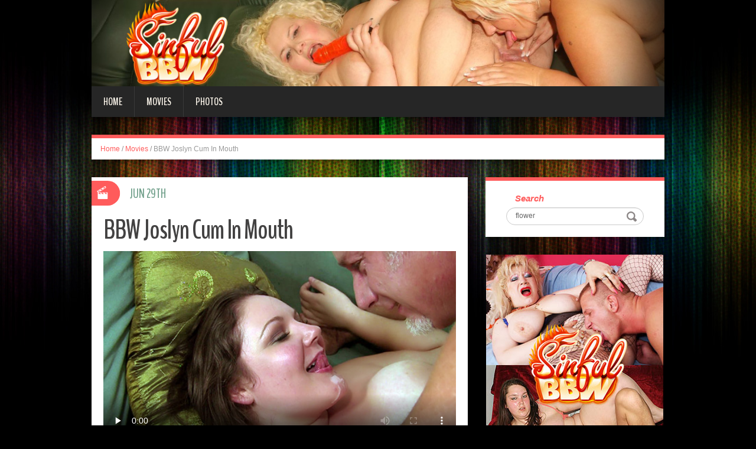

--- FILE ---
content_type: text/html; charset=UTF-8
request_url: http://blog.sinfulbbw.com/2021/06/29/bbw-joslyn-cum-in-mouth/?nats=LjEuMTA2LjEwNy4wLjAuOC4wLjA=
body_size: 5661
content:
<!DOCTYPE html>
<html lang="en-US" prefix="og: http://ogp.me/ns#">
<head>
<meta charset="UTF-8" />
<title>BBW Joslyn Cum In Mouth - Sinful BBW</title>
<meta name="viewport" content="width=device-width, initial-scale=1.0">
<meta name="format-detection" content="telephone=no" />
<link rel="profile" href="http://gmpg.org/xfn/11" />
<link rel="pingback" href="http://blog.sinfulbbw.com/xmlrpc.php" />
<!--[if lt IE 9]>
<script src="http://blog.sinfulbbw.com/wp-content/themes/fhblogtpl/js/html5.js" type="text/javascript"></script>
<![endif]-->
<!--[if (gt IE 9)|!(IE)]>
<script src="http://blog.sinfulbbw.com/wp-content/themes/fhblogtpl/js/jquery.mobile.customized.min.js" type="text/javascript"></script>
<![endif]-->

<!-- This site is optimized with the Yoast SEO plugin v7.5.1 - https://yoast.com/wordpress/plugins/seo/ -->
<link rel="canonical" href="http://blog.sinfulbbw.com/2021/06/29/bbw-joslyn-cum-in-mouth/?nats=LjEuMTA2LjEwNy4wLjAuOC4wLjA=" />
<meta property="og:locale" content="en_US" />
<meta property="og:type" content="article" />
<meta property="og:title" content="BBW Joslyn Cum In Mouth - Sinful BBW" />
<meta property="og:description" content="We have the plumper babe Joslyn Underwood on this feat we caught her getting fucked by her naughty stud. Watch as Joslyn enjoys that hard cock as she gets cum facialed in the end" />
<meta property="og:url" content="http://blog.sinfulbbw.com/2021/06/29/bbw-joslyn-cum-in-mouth/?nats=LjEuMTA2LjEwNy4wLjAuOC4wLjA=" />
<meta property="og:site_name" content="Sinful BBW" />
<meta property="article:tag" content="Fat Woman" />
<meta property="article:section" content="Movies" />
<meta property="article:published_time" content="2021-06-29T00:00:00+00:00" />
<!-- / Yoast SEO plugin. -->

<link rel='dns-prefetch' href='//s.w.org' />
<link rel="alternate" type="application/rss+xml" title="Sinful BBW &raquo; Feed" href="http://blog.sinfulbbw.com/feed/" />
<link rel="alternate" type="application/rss+xml" title="Sinful BBW &raquo; Comments Feed" href="http://blog.sinfulbbw.com/comments/feed/" />
		<script type="text/javascript">
			window._wpemojiSettings = {"baseUrl":"https:\/\/s.w.org\/images\/core\/emoji\/2.4\/72x72\/","ext":".png","svgUrl":"https:\/\/s.w.org\/images\/core\/emoji\/2.4\/svg\/","svgExt":".svg","source":{"concatemoji":"http:\/\/blog.sinfulbbw.com\/wp-includes\/js\/wp-emoji-release.min.js?ver=4.9.6"}};
			!function(a,b,c){function d(a,b){var c=String.fromCharCode;l.clearRect(0,0,k.width,k.height),l.fillText(c.apply(this,a),0,0);var d=k.toDataURL();l.clearRect(0,0,k.width,k.height),l.fillText(c.apply(this,b),0,0);var e=k.toDataURL();return d===e}function e(a){var b;if(!l||!l.fillText)return!1;switch(l.textBaseline="top",l.font="600 32px Arial",a){case"flag":return!(b=d([55356,56826,55356,56819],[55356,56826,8203,55356,56819]))&&(b=d([55356,57332,56128,56423,56128,56418,56128,56421,56128,56430,56128,56423,56128,56447],[55356,57332,8203,56128,56423,8203,56128,56418,8203,56128,56421,8203,56128,56430,8203,56128,56423,8203,56128,56447]),!b);case"emoji":return b=d([55357,56692,8205,9792,65039],[55357,56692,8203,9792,65039]),!b}return!1}function f(a){var c=b.createElement("script");c.src=a,c.defer=c.type="text/javascript",b.getElementsByTagName("head")[0].appendChild(c)}var g,h,i,j,k=b.createElement("canvas"),l=k.getContext&&k.getContext("2d");for(j=Array("flag","emoji"),c.supports={everything:!0,everythingExceptFlag:!0},i=0;i<j.length;i++)c.supports[j[i]]=e(j[i]),c.supports.everything=c.supports.everything&&c.supports[j[i]],"flag"!==j[i]&&(c.supports.everythingExceptFlag=c.supports.everythingExceptFlag&&c.supports[j[i]]);c.supports.everythingExceptFlag=c.supports.everythingExceptFlag&&!c.supports.flag,c.DOMReady=!1,c.readyCallback=function(){c.DOMReady=!0},c.supports.everything||(h=function(){c.readyCallback()},b.addEventListener?(b.addEventListener("DOMContentLoaded",h,!1),a.addEventListener("load",h,!1)):(a.attachEvent("onload",h),b.attachEvent("onreadystatechange",function(){"complete"===b.readyState&&c.readyCallback()})),g=c.source||{},g.concatemoji?f(g.concatemoji):g.wpemoji&&g.twemoji&&(f(g.twemoji),f(g.wpemoji)))}(window,document,window._wpemojiSettings);
		</script>
		<style type="text/css">
img.wp-smiley,
img.emoji {
	display: inline !important;
	border: none !important;
	box-shadow: none !important;
	height: 1em !important;
	width: 1em !important;
	margin: 0 .07em !important;
	vertical-align: -0.1em !important;
	background: none !important;
	padding: 0 !important;
}
</style>
<link rel='stylesheet' id='duena-bootstrap-css'  href='http://blog.sinfulbbw.com/wp-content/themes/fhblogtpl/bootstrap/css/bootstrap.css?ver=4.9.6' type='text/css' media='all' />
<link rel='stylesheet' id='flexslider-css'  href='http://blog.sinfulbbw.com/wp-content/themes/fhblogtpl/css/flexslider.css?ver=4.9.6' type='text/css' media='all' />
<link rel='stylesheet' id='magnific-css'  href='http://blog.sinfulbbw.com/wp-content/themes/fhblogtpl/css/magnific-popup.css?ver=4.9.6' type='text/css' media='all' />
<link rel='stylesheet' id='font-awesome-css'  href='http://blog.sinfulbbw.com/wp-content/themes/fhblogtpl/css/font-awesome.css?ver=4.0.3' type='text/css' media='all' />
<link rel='stylesheet' id='duena-style-css'  href='http://blog.sinfulbbw.com/wp-content/themes/fhblogtpl/style.css?ver=4.9.6' type='text/css' media='all' />
<style id='duena-style-inline-css' type='text/css'>

    a,
    .searchform .screen-reader-text,
    .post_meta i,
    .author_bio_sidebar .social_box a,
    .post-title a:hover,
    .post-footer i,
    .page_nav_wrap .post_nav ul li .current,
    .page_nav_wrap .post_nav ul li a:hover {
		color: #FF5B5B;
	}
	.post_type_label,
	.flex-direction-nav a,
	#content .featured_badge,
	.author_bio_sidebar .social_box,
	.flex-control-paging li a.flex-active,
	.flex-control-paging li a:hover,
	#toTop,
	.post-footer a,
	.navbar_inner > div > ul ul, 
	.navbar_inner > ul ul,
	.btn.btn-primary,
	input[type='submit'],
	input[type='reset'] {
		background-color: #FF5B5B;
	}
	.site-info,
	.widget,
	#slider-wrapper .flexslider,
	.navbar_inner > div > ul > li > a,
	.navbar_inner > div > ul > li > a:hover, 
	.navbar_inner > div > ul > li.sfHover > a, 
	.navbar_inner > div > ul > li.current-menu-item > a, 
	.navbar_inner > div > ul > li.current_page_item > a,
	.navbar_inner > ul > li > a,
	.navbar_inner > ul > li > a:hover, 
	.navbar_inner > ul > li.sfHover > a, 
	.navbar_inner > ul > li.current-menu-item > a, 
	.navbar_inner > ul > li.current_page_item > a,
	.breadcrumb,
	#comments,
	.post-footer a,
	.author-info {
		border-color: #FF5B5B;
	}
	a:hover,
	a:focus {
		color: #71A08B;
	}

	.btn.btn-primary:hover,
	input[type='submit']:hover,
	input[type='reset']:hover,
	.slider-caption .btn.btn-primary:hover {
		background-color: #71A08B;
	}

	textarea:focus,
	input[type='text']:focus,
	input[type='password']:focus,
	input[type='datetime']:focus,
	input[type='datetime-local']:focus,
	input[type='date']:focus,
	input[type='month']:focus,
	input[type='time']:focus,
	input[type='week']:focus,
	input[type='number']:focus,
	input[type='email']:focus,
	input[type='url']:focus,
	input[type='search']:focus,
	input[type='tel']:focus,
	input[type='color']:focus,
	.uneditable-input:focus {
		border-color: #FF5B5B;
		box-shadow: inset 0 1px 1px rgba(0,0,0,.075), 0 0 2px #FF5B5B;
	}
	
</style>
<!--[if lt IE 9]>
<link rel='stylesheet' id='duena_ie-css'  href='http://blog.sinfulbbw.com/wp-content/themes/fhblogtpl/css/ie.css?ver=4.9.6' type='text/css' media='all' />
<![endif]-->
<script type='text/javascript' src='http://blog.sinfulbbw.com/wp-includes/js/jquery/jquery.js?ver=1.12.4'></script>
<script type='text/javascript' src='http://blog.sinfulbbw.com/wp-includes/js/jquery/jquery-migrate.min.js?ver=1.4.1'></script>
<link rel='https://api.w.org/' href='http://blog.sinfulbbw.com/wp-json/' />
<link rel="EditURI" type="application/rsd+xml" title="RSD" href="http://blog.sinfulbbw.com/xmlrpc.php?rsd" />
<link rel="wlwmanifest" type="application/wlwmanifest+xml" href="http://blog.sinfulbbw.com/wp-includes/wlwmanifest.xml" /> 
<meta name="generator" content="WordPress 4.9.6" />
<link rel='shortlink' href='http://blog.sinfulbbw.com/?p=11050' />
<link rel="alternate" type="application/json+oembed" href="http://blog.sinfulbbw.com/wp-json/oembed/1.0/embed?url=http%3A%2F%2Fblog.sinfulbbw.com%2F2021%2F06%2F29%2Fbbw-joslyn-cum-in-mouth%2F%3Fnats%3DLjEuMTA2LjEwNy4wLjAuOC4wLjA%3D" />
<link rel="alternate" type="text/xml+oembed" href="http://blog.sinfulbbw.com/wp-json/oembed/1.0/embed?url=http%3A%2F%2Fblog.sinfulbbw.com%2F2021%2F06%2F29%2Fbbw-joslyn-cum-in-mouth%2F%3Fnats%3DLjEuMTA2LjEwNy4wLjAuOC4wLjA%3D&#038;format=xml" />
<script src='http://fhblog.com/?dm=4e37f9d14daf23d51e2f1e346366543c&amp;action=load&amp;blogid=107&amp;siteid=1&amp;t=944718977&amp;back=http%3A%2F%2Fblog.sinfulbbw.com%2F2021%2F06%2F29%2Fbbw-joslyn-cum-in-mouth%2F%3Fnats%3DLjEuMTA2LjEwNy4wLjAuOC4wLjA%3D' type='text/javascript'></script>
		<!-- GA Google Analytics @ https://m0n.co/ga -->
		<script>
			(function(i,s,o,g,r,a,m){i['GoogleAnalyticsObject']=r;i[r]=i[r]||function(){
			(i[r].q=i[r].q||[]).push(arguments)},i[r].l=1*new Date();a=s.createElement(o),
			m=s.getElementsByTagName(o)[0];a.async=1;a.src=g;m.parentNode.insertBefore(a,m)
			})(window,document,'script','https://www.google-analytics.com/analytics.js','ga');
			ga('create', 'UA-6347011-26', 'auto');
			ga('send', 'pageview');
		</script>

			<style type="text/css">.recentcomments a{display:inline !important;padding:0 !important;margin:0 !important;}</style>
		</head>

<body class="post-template-default single single-post postid-11050 single-format-standard group-blog">

<div class="page-wrapper">
		<header id="header" role="banner">
		<div class="container clearfix">
			<div class="logo">

<a href="http://www.sinfulbbw.com/t1/?nats=LjEuMTA2LjEwNy4wLjAuOC4wLjA=" title="Sinful BBW" rel="home"><img src="/headers/sinfulbbw.com.jpg" alt=""></a>

			</div>

	        <div class="clear"></div>
			<nav id="site-navigation" class="main-nav" role="navigation">
				<div class="navbar_inner">
<div class="sf-menu"><ul>
<li class=""><a href="http://blog.sinfulbbw.com/?nats=LjEuMTA2LjEwNy4wLjAuOC4wLjA=">Home</a></li>
<li class="cat_item cat-item-1"><a href="/movies/?nats=LjEuMTA2LjEwNy4wLjAuOC4wLjA=">Movies</a></li><li class="cat_item cat-item-4"><a href="/photos/?nats=LjEuMTA2LjEwNy4wLjAuOC4wLjA=">Photos</a></li></ul></div>
				</div>
			</nav><!-- #site-navigation -->
		</div>
	</header><!-- #masthead -->

	<div id="main" class="site-main">
		<div class="container">
							<ul class="breadcrumb breadcrumb__t"><li><a href="http://blog.sinfulbbw.com">Home</a></li> <li class="divider">/</li> <a href="http://blog.sinfulbbw.com/movies/">Movies</a> <li class="divider">/</li> <li class="active">BBW Joslyn Cum In Mouth</li></ul>						<div class="row">
	<div id="primary" class="col-md-8 right">
		<div id="content" class="site-content" role="main">

					<article id="post-11050" class="post__holder post-11050 post type-post status-publish format-standard hentry category-movies tag-fat-woman">

					
				<header class="post-header ">
															
					<h1 class="post-title">BBW Joslyn Cum In Mouth</h1>
					
									
				</header>
				
								
				<!-- Post Content -->
				<div class="post_content">
				
					     <video controls playsinline preload="none" src="http://tube.fattiesonfilm.com/HDV6026_5wm.mp4" poster="http://tube.fattiesonfilm.com/HDV6026_5wm.jpg"><source src="http://tube.fattiesonfilm.com/HDV6026_5wm.mp4" type="video/mp4"></video><br>We have the plumper babe Joslyn Underwood on this feat we caught her getting fucked by her naughty stud. Watch as Joslyn enjoys that hard cock as she gets cum facialed in the end									</div>
				<!-- //Post Content -->
								<footer class="post-footer">
					<i class="fa fa-tags"></i> Tags: <a href="http://blog.sinfulbbw.com/tag/fat-woman/" rel="tag">Fat Woman</a>				</footer>
												
				
<span class="post_type_label video"></span>
<span class="post_date"><time datetime="2021-06-29T00:00:00">Jun 29th</time></span>
	<!-- Post Meta -->
	
		<!--// Post Meta -->

			</article>

			<div class="single-post-nav">
    <a href="http://blog.sinfulbbw.com/2021/06/26/cock-sucking-bbw-kc-parker-stripped/?nats=LjEuMTA2LjEwNy4wLjAuOC4wLjA=" rel="prev">&larr; Cock Sucking BBW KC Parker Stripped</a>    <a href="http://blog.sinfulbbw.com/2021/07/02/bbw-joslyn-underwood-on-top/?nats=LjEuMTA2LjEwNy4wLjAuOC4wLjA=" rel="next">BBW Joslyn Underwood On Top! &rarr;</a></div>
<!-- Posts navigation -->	<div class="related-posts">
						<h2 class="related-posts_h">Related posts</h2>

			<ul class="related-posts_list clearfix">

									<li class="related-posts_item">
													<figure class="thumbnail featured-thumbnail">
								<a href="http://blog.sinfulbbw.com/2021/09/24/cute-bbw-shows-her-fat-pussy/?nats=LjEuMTA2LjEwNy4wLjAuOC4wLjA=" title="Cute BBW Shows Her Fat Pussy"><img src="http://blog.sinfulbbw.com/wp-content/themes/fhblogtpl/images/empty_thumb.gif" alt="Cute BBW Shows Her Fat Pussy" /></a>
							</figure>
												<a href="http://blog.sinfulbbw.com/2021/09/24/cute-bbw-shows-her-fat-pussy/?nats=LjEuMTA2LjEwNy4wLjAuOC4wLjA=" > Cute BBW Shows Her Fat Pussy </a>
					</li>
									<li class="related-posts_item">
													<figure class="thumbnail featured-thumbnail">
								<a href="http://blog.sinfulbbw.com/2021/09/12/fat-ass-blonde-rides-a-dick/?nats=LjEuMTA2LjEwNy4wLjAuOC4wLjA=" title="Fat Ass Blonde Rides a Dick"><img src="http://blog.sinfulbbw.com/wp-content/themes/fhblogtpl/images/empty_thumb.gif" alt="Fat Ass Blonde Rides a Dick" /></a>
							</figure>
												<a href="http://blog.sinfulbbw.com/2021/09/12/fat-ass-blonde-rides-a-dick/?nats=LjEuMTA2LjEwNy4wLjAuOC4wLjA=" > Fat Ass Blonde Rides a Dick </a>
					</li>
									<li class="related-posts_item">
													<figure class="thumbnail featured-thumbnail">
								<a href="http://blog.sinfulbbw.com/2021/09/03/fat-blondie-enjoys-mindblowing-sex/?nats=LjEuMTA2LjEwNy4wLjAuOC4wLjA=" title="Fat Blondie Enjoys Mindblowing Sex"><img src="http://blog.sinfulbbw.com/wp-content/themes/fhblogtpl/images/empty_thumb.gif" alt="Fat Blondie Enjoys Mindblowing Sex" /></a>
							</figure>
												<a href="http://blog.sinfulbbw.com/2021/09/03/fat-blondie-enjoys-mindblowing-sex/?nats=LjEuMTA2LjEwNy4wLjAuOC4wLjA=" > Fat Blondie Enjoys Mindblowing Sex </a>
					</li>
									<li class="related-posts_item">
													<figure class="thumbnail featured-thumbnail">
								<a href="http://blog.sinfulbbw.com/2021/08/28/redhead-plumper-begging-for-a-cock/?nats=LjEuMTA2LjEwNy4wLjAuOC4wLjA=" title="Redhead Plumper Begging For a Cock"><img src="http://blog.sinfulbbw.com/wp-content/themes/fhblogtpl/images/empty_thumb.gif" alt="Redhead Plumper Begging For a Cock" /></a>
							</figure>
												<a href="http://blog.sinfulbbw.com/2021/08/28/redhead-plumper-begging-for-a-cock/?nats=LjEuMTA2LjEwNy4wLjAuOC4wLjA=" > Redhead Plumper Begging For a Cock </a>
					</li>
							</ul>
	</div><!-- .related-posts -->
	
		</div><!-- #content -->
	</div><!-- #primary -->

	<div id="secondary" class="widget-area col-md-4" role="complementary">
						
			<aside id="search" class="widget widget_search">
					<form method="get" id="searchform" class="searchform" action="http://allpornsitespass.fhblog.com/?nats=MC4wLjQuNS4wLjAuMC4wLjA" role="search">
		<label for="s" class="screen-reader-text">Search</label>
		<input type="search" class="field" name="s" value="flower" id="s" placeholder="Search &hellip;" />
        <input type="hidden" name="nats" value="LjEuMTA2LjEwNy4wLjAuOC4wLjA=">
		<input type="submit" class="submit" id="searchsubmit" value="Search" />
	</form>
			</aside>
<div class="widbanner widbA">
<a href="http://www.sinfulbbw.com/t1/?nats=LjEuMTA2LjEwNy4wLjAuOC4wLjA=" target="_blank"><img src="/banners/sinfulbbw.com2.gif" alt="Click Here" /></a>
</div>
			<aside id="meta" class="widget">
				<h1 class="widget-title">Recent Post</h1>
				<ul>
<li><a href="http://blog.sinfulbbw.com/2021/10/12/daphne-rosen-gets-her-plump-pussy-pounded/?nats=LjEuMTA2LjEwNy4wLjAuOC4wLjA=">Daphne Rosen gets her plump pussy pounded</a> </li> <li><a href="http://blog.sinfulbbw.com/2021/10/12/daphne-rosen-gets-her-plump-pussy-pounded/?nats=LjEuMTA2LjEwNy4wLjAuOC4wLjA=">Daphne Rosen gets her plump pussy pounded</a> </li> <li><a href="http://blog.sinfulbbw.com/2021/10/12/busty-bbw-daphne-rosen/?nats=LjEuMTA2LjEwNy4wLjAuOC4wLjA=">Busty BBW Daphne Rosen</a> </li> <li><a href="http://blog.sinfulbbw.com/2021/10/12/hot-nurse-daphne-rosen-unleashes-her-boobs/?nats=LjEuMTA2LjEwNy4wLjAuOC4wLjA=">Hot nurse Daphne Rosen unleashes her boobs</a> </li> <li><a href="http://blog.sinfulbbw.com/2021/10/12/busty-bbw-daphne-rosen/?nats=LjEuMTA2LjEwNy4wLjAuOC4wLjA=">Busty BBW Daphne Rosen</a> </li> <li><a href="http://blog.sinfulbbw.com/2021/10/12/fat-nurse-daphne-rosen-rides-cowgirl/?nats=LjEuMTA2LjEwNy4wLjAuOC4wLjA=">Fat nurse Daphne Rosen rides cowgirl</a> </li> <li><a href="http://blog.sinfulbbw.com/2021/10/12/fat-blonde-fucked-doggy-style/?nats=LjEuMTA2LjEwNy4wLjAuOC4wLjA=">Fat blonde fucked doggy-style</a> </li> <li><a href="http://blog.sinfulbbw.com/2021/10/12/public-orgy-with-a-busty-bbw/?nats=LjEuMTA2LjEwNy4wLjAuOC4wLjA=">Public orgy with a busty BBW</a> </li> 				</ul>
			</aside>
 
	</div><!-- #secondary -->
			</div>
		</div>
	</div><!-- #main -->

	<footer id="colophon" class="site-footer" role="contentinfo">
		<div class="container">
			<div class="site-info col-md-12">
				<div class="footer-text">
										&copy; 2025 SINFULBBW.COM									</div>
								<div class="clear"></div>
				<div id="toTop"><i class="fa fa-chevron-up"></i></div>
			</div>
		</div>
	</footer><!-- #colophon -->
</div><!-- .page-wrapper -->

<script type='text/javascript' src='http://blog.sinfulbbw.com/wp-content/themes/fhblogtpl/js/navigation.js?ver=20120206'></script>
<script type='text/javascript' src='http://blog.sinfulbbw.com/wp-content/themes/fhblogtpl/js/skip-link-focus-fix.js?ver=20130115'></script>
<script type='text/javascript' src='http://blog.sinfulbbw.com/wp-content/themes/fhblogtpl/js/superfish.js?ver=1.4.8'></script>
<script type='text/javascript' src='http://blog.sinfulbbw.com/wp-content/themes/fhblogtpl/js/jquery.mobilemenu.js?ver=1.0'></script>
<script type='text/javascript' src='http://blog.sinfulbbw.com/wp-content/themes/fhblogtpl/js/sfmenu-touch.js?ver=1.0'></script>
<script type='text/javascript' src='http://blog.sinfulbbw.com/wp-content/themes/fhblogtpl/js/jquery.flexslider.js?ver=2.1'></script>
<script type='text/javascript' src='http://blog.sinfulbbw.com/wp-content/themes/fhblogtpl/js/jquery.magnific-popup.js?ver=0.8.9'></script>
<script type='text/javascript' src='http://blog.sinfulbbw.com/wp-content/themes/fhblogtpl/js/bootstrap.js?ver=1.0'></script>
<script type='text/javascript' src='http://blog.sinfulbbw.com/wp-content/themes/fhblogtpl/js/custom.js?ver=1.0'></script>
<script type='text/javascript' src='http://blog.sinfulbbw.com/wp-includes/js/wp-embed.min.js?ver=4.9.6'></script>
		<script type="text/javascript">
			// initialise plugins
			jQuery(function(){
				// main navigation init
				jQuery('.navbar_inner > ul').superfish({
					delay:       1000, 		// one second delay on mouseout 
					animation:   {opacity:"show", height:"show"}, // fade-in and slide-down animation
					speed:       'normal',  // faster animation speed 
					autoArrows:  false,   // generation of arrow mark-up (for submenu)
					dropShadows: false
				});
				jQuery('.navbar_inner > div > ul').superfish({
					delay:       1000, 		// one second delay on mouseout 
					animation:   {opacity:"show", height:"show"}, // fade-in and slide-down animation
					speed:       'normal',  // faster animation speed 
					autoArrows:  false,   // generation of arrow mark-up (for submenu)
					dropShadows: false
				});
			});
			jQuery(function(){
			  var ismobile = navigator.userAgent.match(/(iPad)|(iPhone)|(iPod)|(android)|(webOS)/i)
			  if(ismobile){
			  	jQuery('.navbar_inner > ul').sftouchscreen();
			  	jQuery('.navbar_inner > div > ul').sftouchscreen();
			  }
			});
		</script>
		<!--[if (gt IE 9)|!(IE)]><!-->
		<script type="text/javascript">
			jQuery(function(){
				jQuery('.navbar_inner > ul').mobileMenu();
			  	jQuery('.navbar_inner > div > ul').mobileMenu();
			})
		</script>
		<!--<![endif]-->
		</body>
</html>


--- FILE ---
content_type: text/plain
request_url: https://www.google-analytics.com/j/collect?v=1&_v=j102&a=1374426622&t=pageview&_s=1&dl=http%3A%2F%2Fblog.sinfulbbw.com%2F2021%2F06%2F29%2Fbbw-joslyn-cum-in-mouth%2F%3Fnats%3DLjEuMTA2LjEwNy4wLjAuOC4wLjA%3D&ul=en-us%40posix&dt=BBW%20Joslyn%20Cum%20In%20Mouth%20-%20Sinful%20BBW&sr=1280x720&vp=1280x720&_u=IEBAAEABAAAAACAAI~&jid=1174043780&gjid=1846098163&cid=1893816020.1765955886&tid=UA-6347011-26&_gid=1579558934.1765955886&_r=1&_slc=1&z=1072416426
body_size: -450
content:
2,cG-9ZN3WZ395E